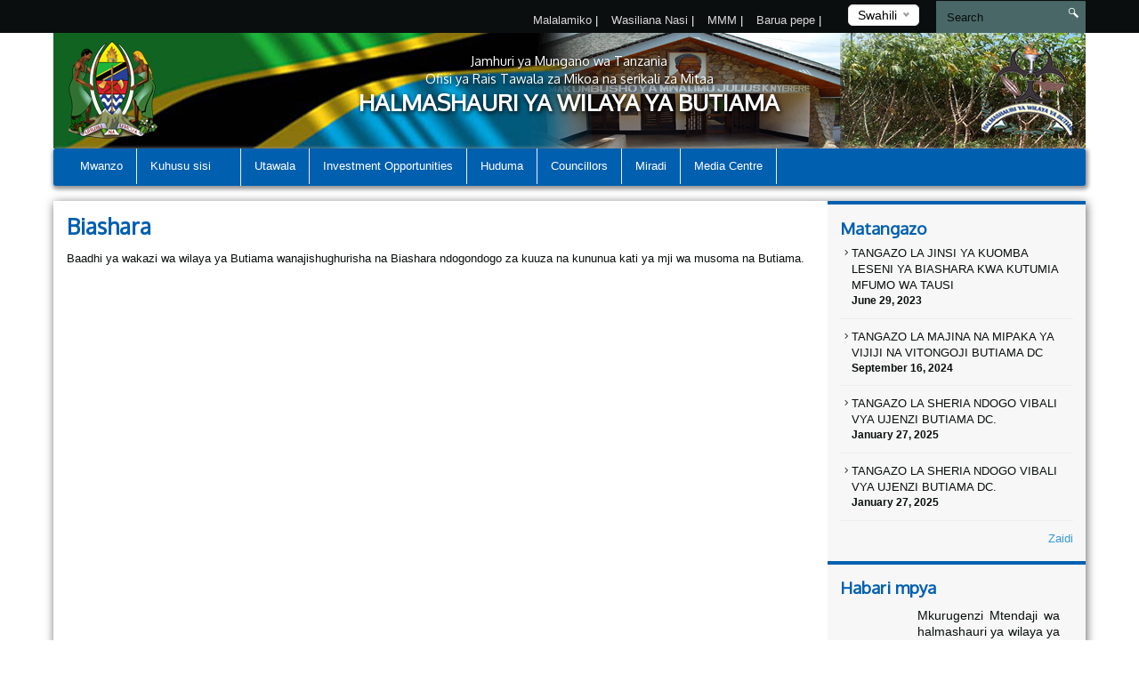

--- FILE ---
content_type: text/html; charset=UTF-8
request_url: https://butiamadc.go.tz/economic-activity/biashara
body_size: 25448
content:
<!DOCTYPE html>
<html lang="en">
<head>
    <meta charset="utf-8">
    <meta http-equiv="X-UA-Compatible" content="IE=edge">
    <meta name="viewport" content="width=device-width, initial-scale=1">
    <meta name="description" content="A page to display single economic activity in details">

    <meta property="og:title" content="Biashara" />
    <meta property="og:url" content="https://butiamadc.go.tz/economic-activity/biashara" />
    <meta property="og:description" content="Baadhi ya wakazi wa wilaya ya Butiama wanajishughurisha na Biashara ndogondogo za kuuza na kununua kati ya mji wa musoma na Butiama.">
    <meta property="og:image" content="https://butiamadc.go.tz/themes/ngorongoro/assets/images/coat-of-arms.png">

    <title>Single Economic Activity &#124; BUTIAMA DISTRICT COUNCIL</title>
    <link href="https://fonts.googleapis.com/css?family=Oxygen" rel="stylesheet" />
    <link rel="stylesheet" href="https://butiamadc.go.tz/themes/mikumi/assets/css/smartmenus.min.css" />
    <link rel="stylesheet" href="https://butiamadc.go.tz/themes/mikumi/assets/css/magnific-popup.min.css" />
    <link rel="stylesheet" href="https://butiamadc.go.tz/themes/mikumi/assets/css/master.css" />
    <link rel="shortcut icon" href="/storage/app/uploads/public/58a/6ba/57e/thumb_93_16x16_0_0_crop.png" type="image/x-icon" />
    <!--[if lt IE 9]>
    <script src="https://oss.maxcdn.com/html5shiv/3.7.2/html5shiv.min.js"></script>
    <script src="https://oss.maxcdn.com/respond/1.4.2/respond.min.js"></script>
    <![endif]-->
    <style type="text/css">          #header .banner {
                  background-image: url("/storage/app/uploads/public/593/100/a15/thumb_160_1180x132_0_0_crop.png");
    }          
          
</style>
    <style>
        span.current {
            position: relative;
            top: -15px;
            color: #000;
        }
        .nice-select {
            margin-top: -3px;
            padding-left: 10px;
            padding-right: 24px;
            height: 24px;
        }
    </style>

    </head>
<body >



<div class="top-bar-menu">
    <div class="container">
        <div class="row">
            <div class="col-lg-3 col-lg-push-9 col-md-6 col-md-push-6 col-sm-6 col-sm-push-6 col-xs-12">
                <div class="lang">
                    <form method="POST" action="https://butiamadc.go.tz/economic-activity/biashara" accept-charset="UTF-8"><input name="_session_key" type="hidden" value="51nchNGU6oRVbeqxDVrlnMTbeH2i9DAotSH936Yv"><input name="_token" type="hidden" value="dwP4ATp3yjWD7bDA9rdYm9CsPte5DqGnN6MKBbmD">
    <select name="locale" data-request="onSwitchLocale" class="form-control">
                    <option value="en" >English</option>
                    <option value="SW" selected>Swahili</option>
            </select>
</form>                </div>
                <!-- /.lang -->
            </div>
            <!-- /.col-md-3 -->
            <div class="col-lg-4 col-lg-pull-1 col-md-6 col-sm-6 col-sm-pull-6 hidden-xs">
            </div>
            <!-- /.col-md-2 -->
            <div class="col-lg-7 col-lg-pull-1  col-md-6 col-md-pull-6  col-sm-12 col-xs-12">
            
                         <ul class="top-menu" id="top-navs">
             <ul id="top-navs">
            <li style="color: white">
            <a  href="https://butiamadc.go.tz/complaint">
                Malalamiko


            </a>
|
        </li>
            <li style="color: white">
            <a  href="https://butiamadc.go.tz/contact-us">
                Wasiliana Nasi


            </a>
|
        </li>
            <li style="color: white">
            <a  href="https://butiamadc.go.tz/frequently-asked-questions">
                MMM


            </a>
|
        </li>
            <li style="color: white">
            <a  href="https://mail.ifakaratc.go.tz">
                Barua pepe


            </a>
|
        </li>
    </ul>             </ul>
                        
            
   
            </div>
            <!-- /.col-md-7 -->
            <div class="col-lg-2 col-lg-push-0 col-md-4 col-md-push-6 col-sm-12 col-xs-12">
                <div id="search-form">
                    <form role="search" action="https://butiamadc.go.tz/search" method="get">
                        <input class="form-control" name="q" type="text" placeholder="Search" autocomplete="off">
                         <i class="icon icon-search"></i>
                                            </form>
                </div>
                <!-- /#search-form -->
            </div>
            <!-- /.col-md-2 -->
        </div>
        <!-- /.row -->
    </div>
    <!-- /.container -->
</div>
<div id="header">
    <div class="container">
        <div class="row">
            <div class="col-md-12">
                <div class="banner">

                        <div class="col-md-2 col-md-push-10 ">
                        <div class="logo">
                            <a href=".">
                            
                                                                 <img src="/storage/app/uploads/public/58b/458/24e/thumb_106_102x110_0_0_crop.png"  alt="BUTIAMA DISTRICT COUNCIL" />
                                                            </a>
                        </div>
                        <!-- /.logo -->
                    </div>
                    <!-- /.col-md-2 -->


                    <div class="col-md-2  col-md-pull-2 col-sm-2 col-xs-2 hidden-xs">
                        <div class="ngao">
                            <a href=".">
                                                                 <img src="https://butiamadc.go.tz/themes/mikumi/assets/images/ngao.png" alt="BUTIAMA DISTRICT COUNCIL" />
                                                            </a>
                        </div>
                        <!-- /.logo -->
                    </div>
                    <!-- /.col-md-2 -->
                    <div class="col-md-8  col-md-pull-2 col-sm-8 col-xs-12">
                        <h1 class="tagline">
                             <small>Jamhuri ya Mungano wa Tanzania</small> 
                             <small>Ofisi ya Rais Tawala za Mikoa na serikali za Mitaa</small>
                             HALMASHAURI YA WILAYA YA BUTIAMA 
                         </h1>
                    </div>
                    <!-- /.col-md-8 col-sm-12 col-xs-12 -->
            
                </div>
                <!-- /.banner -->
            </div>
            <!-- /.col-md-12 -->
        </div>
        <!--/row--><div class="row">
            <div class="col-md-12">
                <div id="main-menu">
                    <div class="navbar navbar-default" role="navigation">
                        <div class="navbar-header">
                            <button type="button" class="navbar-toggle" data-toggle="collapse" data-target=".navbar-collapse">
                                <span class="sr-only">Toggle navigation</span>
                                <span class="icon-bar"></span>
                                <span class="icon-bar"></span>
                                <span class="icon-bar"></span>
                            </button>
                        </div>
                        <div class="navbar-collapse collapse">
    

<ul class="nav navbar-nav">
            <li 
            class=" 
            "
        >
            <a 
                 
                href="https://butiamadc.go.tz"
            >
                Mwanzo

                            </a>

                    </li>
            <li 
            class=" 
            dropdown"
        >
            <a 
                class="dropdown-toggle" data-toggle="dropdown" 
                href="#"
            >
                Kuhusu sisi

                <span class="caret"></span>            </a>

                            <ul class="dropdown-menu">
            <li 
            class=" 
            "
        >
            <a 
                 
                href="https://butiamadc.go.tz/history"
            >
                Historia

                            </a>

                    </li>
    </ul>                    </li>
            <li 
            class=" 
            "
        >
            <a 
                 
                href="#"
            >
                Utawala

                            </a>

                    </li>
            <li 
            class=" 
            "
        >
            <a 
                 
                href="#"
            >
                Investment Opportunities

                            </a>

                    </li>
            <li 
            class=" 
            "
        >
            <a 
                 
                href="#"
            >
                Huduma

                            </a>

                    </li>
            <li 
            class=" 
            "
        >
            <a 
                 
                href="#"
            >
                Councillors

                            </a>

                    </li>
            <li 
            class=" 
            "
        >
            <a 
                 
                href="#"
            >
                Miradi

                            </a>

                    </li>
            <li 
            class=" 
            "
        >
            <a 
                 
                href="#"
            >
                Media Centre

                            </a>

                    </li>
    </ul>
                
                        </div>
                        <!-- /.navbar-collapse collapse -->
                    </div>
                </div>
                <!--/main-menu-->
            </div>
            <!-- /.col-md-12 -->
        </div>
        <!-- /.row -->


    </div>
    <!--/.container-->
</div>
<!-- /#header -->



<div class="middle-content-wrapper">
    <div class="container">
        <div class="row">
            <div class="col-md-12">
                <div class="wrapper">
                    <!--START RIGHT SIDEBAR CONTENTE SECTION-->

<div class="col-md-9 col-sm-9">
    <!--START RIGHT SIDEBAR CONTENTE SECTION-->
    <div class="right-sidebar-content div-match-height">

        
        <h1 class="page-title">Biashara</h1>
       
        <p>Baadhi ya wakazi wa wilaya ya Butiama wanajishughurisha na Biashara ndogondogo za kuuza na kununua kati ya mji wa musoma na Butiama.</p>


    </div>
    <!-- /.right-sidebar-content -->
    <!--/END RIGHT SIDEBAR CONTENTE SECTION-->
</div>



<div class="col-md-3 hidden-xs hidden-sm nopadding">
    <div class="right-sidebar-wrapper div-match-height">
        <!--START ANNOUNCEMENTS-->
        <div class="right-sidebar-container">
            <h2>Matangazo</h2>
            
             


            
            <ul class="ads-listing">
                    <li>
                <a href="https://butiamadc.go.tz/announcement/tangazo-la-jinsi-ya-kuomba-leseni-ya-biashara-kwa-kutumia-mfumo-wa-tausi"><i class="icon-arrow-carrot-right"></i> TANGAZO LA JINSI YA KUOMBA LESENI YA BIASHARA KWA KUTUMIA MFUMO WA TAUSI
          </a>                       <span>June 29, 2023</span>

                </li>
                <li>
                <a href="https://butiamadc.go.tz/announcement/tangazo-la-majina-na-mipaka-ya-vijiji-na-vitongoji-butiama-dc-2"><i class="icon-arrow-carrot-right"></i> TANGAZO LA MAJINA NA MIPAKA YA VIJIJI NA VITONGOJI BUTIAMA DC
          </a>                       <span>September 16, 2024</span>

                </li>
                <li>
                <a href="https://butiamadc.go.tz/announcement/tangazo-la-sheria-ndogo-vibali-vya-ujenzi-butiama-dc"><i class="icon-arrow-carrot-right"></i> TANGAZO  LA SHERIA NDOGO VIBALI VYA UJENZI BUTIAMA DC.
          </a>                       <span>January 27, 2025</span>

                </li>
                <li>
                <a href="https://butiamadc.go.tz/announcement/tangazo-la-sheria-ndogo-vibali-vya-ujenzi-butiama-dc-2"><i class="icon-arrow-carrot-right"></i> TANGAZO  LA SHERIA NDOGO VIBALI VYA UJENZI BUTIAMA DC.
          </a>                       <span>January 27, 2025</span>

                </li>
                      
                <a href="https://butiamadc.go.tz/announcements" class="view-all">Zaidi </a> 
        </ul>
            <!-- /.ads-listing -->
        </div>
        <!-- /.right-sidebar-container -->
        <!--/END OF ANNOUNCEMENTS-->
        <!--START SIDEBAR NEWS-->
        <div class="right-sidebar-container">
            <h2>Habari mpya</h2>
            
            
             

            <ul class="sidebar-news-lists">
            
    <li>
            <div class="col-md-4 nopadding"><a href="https://butiamadc.go.tz/new/mkurugenzi-mtendaji-wa-halmashauri-ya-wilaya-ya-butiama-3"><img src="" alt=""></a></div><!-- /.col-md-6 --><div class="col-md-8 nopadding-left"><a href="https://butiamadc.go.tz/new/mkurugenzi-mtendaji-wa-halmashauri-ya-wilaya-ya-butiama-3"><h4>Mkurugenzi Mtendaji wa halmashauri ya wilaya ya Butiama</h4></a><span >August  28, 2025</span></div><!-- /.col-md-8 -->    </li>
      
    <li>
            <div class="col-md-4 nopadding"><a href="https://butiamadc.go.tz/new/mkurugenzi-mtendaji-wa-halmashauri-ya-wilaya-ya-butiama-2"><img src="" alt=""></a></div><!-- /.col-md-6 --><div class="col-md-8 nopadding-left"><a href="https://butiamadc.go.tz/new/mkurugenzi-mtendaji-wa-halmashauri-ya-wilaya-ya-butiama-2"><h4>Mkurugenzi Mtendaji wa halmashauri ya wilaya ya Butiama</h4></a><span >August  28, 2025</span></div><!-- /.col-md-8 -->    </li>
      
    <li>
            <div class="col-md-4 nopadding"><a href="https://butiamadc.go.tz/new/mkurugenzi-mtendaji-wa-halmashauri-ya-wilaya-ya-butiama"><img src="/storage/app/uploads/public/68b/05e/3ee/thumb_348_80x80_0_0_crop.jpg" alt=""></a></div><!-- /.col-md-6 --><div class="col-md-8 nopadding-left"><a href="https://butiamadc.go.tz/new/mkurugenzi-mtendaji-wa-halmashauri-ya-wilaya-ya-butiama"><h4>Mkurugenzi Mtendaji wa halmashauri ya wilaya ya Butiama</h4></a><span >August  28, 2025</span></div><!-- /.col-md-8 -->    </li>
      
    <li>
            <div class="col-md-4 nopadding"><a href="https://butiamadc.go.tz/new/tsc-butiama-yaendesha-mafunzo-elekezi-kwa-watumishishi-ajira-mpya-2025"><img src="/storage/app/uploads/public/687/73a/e80/thumb_346_80x80_0_0_crop.jpg" alt=""></a></div><!-- /.col-md-6 --><div class="col-md-8 nopadding-left"><a href="https://butiamadc.go.tz/new/tsc-butiama-yaendesha-mafunzo-elekezi-kwa-watumishishi-ajira-mpya-2025"><h4>TSC BUTIAMA YAENDESHA MAFUNZO ELEKEZI KWA WATUMISHISHI AJIRA MPYA 2025</h4></a><span >July  16, 2025</span></div><!-- /.col-md-8 -->    </li>
                      
             
                <a href="https://butiamadc.go.tz/news" class="view-all">Zaidi </a> </ul>
            <!-- /.ads-listing -->
        </div>
        <!-- /.right-sidebar-container -->
        <!--/END SIDEBAR NEWS-->
    </div>
</div>
<!-- /.left-sidebar-wrapper -->
   </div>
            </div>
        </div>
    </div>
</div>


<div class="mini-footer">
    <div class="container">
        <div class="row ">
            <div class="col-md-12">
                <div class="wrapper">
                    <div class="col-md-3 col-sm-3 
                    ">
                       
                        <div class="footer-div-section footer-video-wrapper">
                            <h4>Video</h4>
                          
                            <div class="home-videos">
                                      

    	
        <a href="https://www.youtube.com/watch?v=QSfKdGJDOac" class="video-content" title=""> <img src="http://img.youtube.com/vi/QSfKdGJDOac/0.jpg" alt=""> <span><i class="icon-playback-play"></i></span> </a>
         <h6>Alichokisema Mhe.Rais ,Mama Samia suluhu Hassan alipofika Butiama kwenye ziara</h6> </a>

     <a href="https://butiamadc.go.tz/videos" class="read-more">video</a>
   

                                    
                            </div>

                        </div>
                    </div>
                    <div class="col-md-3 col-sm-3 ">
                        <div class="footer-div-section footer-address-wrapper">
                            <h4>Viunganishi vya haraka</h4>
                            
<ul class="ads-listing">
        <li><a href="http://karibunyumbani.blogspot.com/2011/02/butiama-na-makumbusho-ya-baba-wa-taifa.html">MAKUMBUSHO YA BABA WA TAIFA</a></li>
        <li><a href="http://www.tamisemi.go.tz/">WIZARA YA TAMISEMI</a></li>
        <li><a href="http://portal.ajira.go.tz/">SECRETARIET YA AJIRA (KUTAFUTA KAZI)</a></li>
        <li><a href="https://salaryslip.mof.go.tz">KUPATA SALARY SLIP KWA WATUMISHI WA SERIKALI</a></li>
    </ul>                        </div>
                        
<!-- <img  src="http://smallcounter.com/online/fcc.php?id=1510828949"></a><br>
 -->                    </div>
                    <div class="col-md-3 col-sm-3  ">
                        <div class="footer-div-section   footer-social-media-wrapper">
                            <h4>Viunganishi Muambata</h4>
                            
                            <ul class="ads-listing">
                                                                <li><a href="http://mara.go.tz/"  target="_blank">Mkoa wa Mara</a></li>
                                                                <li><a href="http://utumishi.go.tz"  target="_blank">Utumishi</a></li>
                                                                <li><a href="http://necta.go.tz"  target="_blank">Tovuti ya Baraza la Mitihani</a></li>
                                                                <li><a href="http://www.tamisemi.go.tz/"  target="_blank">Tawala za Mikoa na Serikali za Mitaa</a></li>
                                                            </ul>
                            <h4>World visitors tracker</h4>

<!-- VISITOR TRACK START -->

<img title="World visitors tracker" src="http://smallcounter.com/map/view.php?type=180&id=1513169073" border="1" alt="world map hits counter" /></a><br>

<!-- VISITOR TRACK END -->
<p></p>
                        
                        </div>
                    </div>
                    <div class="col-md-3 col-sm-9 ">

                         <div class="footer-div-section footer-address-wrapper">
                            <h4>Wasiliana Nasi</h4>
                            





<ul class="ads-listing">
        	<p>   Butiama District Council </p>
                                  <p> <strong>Anuani ya posta: </strong>   P.O.BOX 1207 BUTIAMA </p>
                                  <p> <strong>Simu: </strong>    (028)2623121 </p>
                                  <p> <strong>Simu: </strong>   0767300061/756357458 </p>
                                  <p> <strong>Barua pepe: </strong> ded@butiamadc.go.tz 
    </ul>
<a href="https://butiamadc.go.tz/othercontacts" class="more-stats">Other Contacts <i class="icon-arrow-triangle-right"></i></a>

                                                              
                              <p></p>
                            <div class="social-network">
                                                               <a href=" #"  target="_blank"><img src="https://butiamadc.go.tz/themes/mikumi/assets/images/facebook.png"></a>
                                                                                                   <a href="#"  target="_blank"><img src="https://butiamadc.go.tz/themes/mikumi/assets/images/twitter.png"></a>
                                                                                                                                      <a href="#"  target="_blank"><img src="https://butiamadc.go.tz/themes/mikumi/assets/images/youtube.png"></a>
                                                                                                                                   <a href="#"  target="_blank"><img src="https://butiamadc.go.tz/themes/mikumi/assets/images/instagram.png"></a>
                                
                            </div>
                                  
                                  <p>&nbsp;
                                    &nbsp;
                                  </p>

                                  <h4>Visitors Counter</h4>

<!-- COUNTER START -->
                                                           <a href='https://writingmasterthesis.com/'>writingMasterThesis</a> <script type='text/javascript' src='https://www.freevisitorcounters.com/auth.php?id=a5ce4617fd6b1c3ab2aa58510809b5c908a82f82'></script>
<script type="text/javascript" src="https://www.freevisitorcounters.com/en/home/counter/325060/t/0"></script>
                            <!-- COUNTER ENDS --> 

                            
                             <!-- <img title="Visitors counter" border="0" src="http://smallcounter.com/online/ccc.php?id=1510727013"></a><br> -->


                                  <!-- <img title="Visitors counter" border="0" src="http://smallcounter.com/online/ccc.php?id=1510727013"></a><br> -->
                                  <p></p>
                           
                        </div>
                    </div>
                </div>
                <!-- /.wrapper -->
            </div>
            <!-- /.col-md-12 -->
        </div>
    </div>
    <!--/container-->
</div>
<div class="footer">
    <!--footer-container-->
    <!--footer-container-->
    <div class="container">
        <div class="row">
            <!--/container white-->
                <ul class="footer-damn-lists">
        <ul class="footer-damn-lists">
            <li>
            <a  href="#">
                sera

            </a>

        </li>
            <li>
            <a  href="#">
                Kanusho

            </a>

        </li>
            <li>
            <a  href="https://butiamadc.go.tz/frequently-asked-questions">
                MMM

            </a>

        </li>
            <li>
            <a  href="sitemap.xml">
                Ramani ya Tovuti

            </a>

        </li>
            <li>
            <a  href="/">
                Huduma

            </a>

        </li>
    </ul>    </ul>
         
            <p class="text-center">Hatimiliki@2017 Halmashauri ya Butiama.Haki zote zimehifadhiwa </p>
        </div>
    </div>
</div>


 <!--CORE JS-->
  
    <script src="https://butiamadc.go.tz/themes/mikumi/assets/js/jquery.min.js"></script>


    <script src="https://butiamadc.go.tz/themes/mikumi/assets/js/bootstrap.min.js"></script>
    <script src="https://butiamadc.go.tz/themes/mikumi/assets/js/matchHeight.min.js"></script>
    <script src="https://butiamadc.go.tz/themes/mikumi/assets/js/placeholder.min.js"></script>
    <script src="https://butiamadc.go.tz/themes/mikumi/assets/js/easing.min.js"></script>
    <script src="https://butiamadc.go.tz/themes/mikumi/assets/js/smartmenu.min.js"></script>
    <script src="https://butiamadc.go.tz/themes/mikumi/assets/js/smartmenu.bootstrap.min.js"></script>
    <script src="https://butiamadc.go.tz/themes/mikumi/assets/js/jquery.lazyload.min.js"></script>
    <script src="https://butiamadc.go.tz/themes/mikumi/assets/js/jquery.magnific-popup.min.js"></script>
    <script src="https://butiamadc.go.tz/themes/mikumi/assets/js/moment.min.js"></script>
    <script src="https://butiamadc.go.tz/themes/mikumi/assets/js/jquery.nice-select.min.js"></script>
    <script src="https://butiamadc.go.tz/themes/mikumi/assets/js/fastclick.min.js"></script>
    <script src="https://butiamadc.go.tz/themes/mikumi/assets/js/prism.min.js"></script>

    <script src="https://butiamadc.go.tz/combine/3e8076602745c28bf4503f81b1f17ee9-1501348977"></script>
    <script src="https://butiamadc.go.tz/combine/0a21e21c8a1e0dd49f88ef965556d237-1501348977"></script>
    <link rel="stylesheet" href="https://butiamadc.go.tz/combine/42032694e5957fa95d6f67506bb0a03f-1501348977">

 
    <!--END CORE JS-->
    <!--PAGES JS-->

        
<script>
jQuery(document).ready(function() {
    jQuery('.video-content').magnificPopup({
        type: 'iframe',


        iframe: {
            markup: '<div class="mfp-iframe-scaler ">' +
                '<div class="mfp-close "></div>' +
                '<iframe class="mfp-iframe " frameborder="0 " allowfullscreen></iframe>' +
                '<div class="mfp-title ">Some caption</div>' +
                '</div>'
        },
        callbacks: {
            markupParse: function(template, values, item) {
                values.title = item.el.attr('title');
            }
        }


    });
});
</script>

    <!--END PAGES JS-->
    <!--CUSTOM JS-->
  <script src="https://butiamadc.go.tz/themes/mikumi/assets/js/custom.min.js"></script>
    <!-- Google Analytics: change UA-XXXXX-X to be your site's ID. -->

       
    <script>
    (function(b, o, i, l, e, r) {
        b.GoogleAnalyticsObject = l;
        b[l] || (b[l] =
            function() {
                (b[l].q = b[l].q || []).push(arguments)
            });
        b[l].l = +new Date;
        e = o.createElement(i);
        r = o.getElementsByTagName(i)[0];
        e.src = '//www.google-analytics.com/analytics.js';
        r.parentNode.insertBefore(e, r)
    }(window, document, 'script', 'ga'));
    ga('create', 'UA-XXXXX-X', 'auto');
    ga('send', 'pageview');
    </script>
</body>
</html>